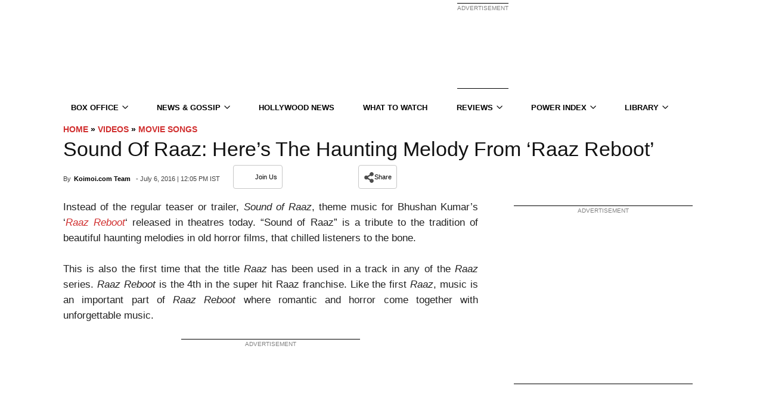

--- FILE ---
content_type: application/javascript; charset=utf-8
request_url: https://fundingchoicesmessages.google.com/f/AGSKWxX_8gCD0NxePRGeWvw0f602VCtP0QzTfrG804lKzpj2dBef1BCmkYnTuWoOWZGPXGHwPD2ENRjThhPYTA1Kvtp5hJuvaHw6kPoL737Dy-yaA0Gz7r7i3Oz1mYLCTVZqMUV5B_eytFpmGY705Ixzq_mxfdA5Ju1UKhcBGgGZl8_X6HbfxB580Sz1dU9-/__ads_async./randomad./predictad./adlesse./adnl.
body_size: -1284
content:
window['f09ecbb4-9e68-4b63-8ebb-7e38192c7cf4'] = true;

--- FILE ---
content_type: text/plain;charset=UTF-8
request_url: https://c.pub.network/v2/c
body_size: -260
content:
04be2177-fb8c-4bc9-ad77-5293882d0762